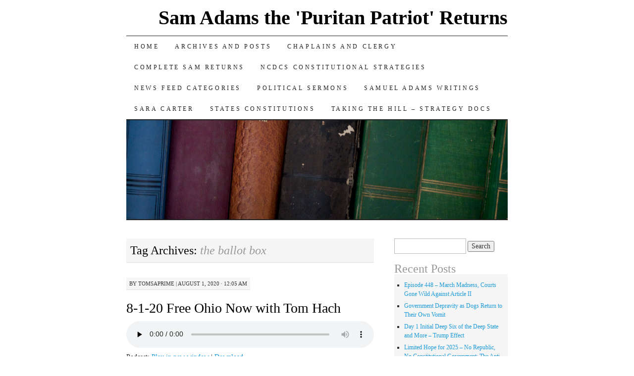

--- FILE ---
content_type: text/html; charset=UTF-8
request_url: https://samueladamsreturns.net/tag/the-ballot-box/
body_size: 16985
content:
<!DOCTYPE html>
<!--[if IE 7]><html id="ie7" lang="en-US">
<![endif]-->
<!--[if (gt IE 7) | (!IE)]><!--><html lang="en-US">
<!--<![endif]--><head><script data-no-optimize="1">var litespeed_docref=sessionStorage.getItem("litespeed_docref");litespeed_docref&&(Object.defineProperty(document,"referrer",{get:function(){return litespeed_docref}}),sessionStorage.removeItem("litespeed_docref"));</script> <meta charset="UTF-8" /><title>the ballot box Archives &#8211; Sam Adams the &#039;Puritan Patriot&#039; Returns</title><link rel="profile" href="http://gmpg.org/xfn/11" /><link rel="pingback" href="https://samueladamsreturns.net/xmlrpc.php" /><meta name='robots' content='index, follow, max-image-preview:large, max-snippet:-1, max-video-preview:-1' /><link rel="canonical" href="https://samueladamsreturns.net/tag/the-ballot-box/" /><meta property="og:locale" content="en_US" /><meta property="og:type" content="article" /><meta property="og:title" content="the ballot box Archives &#8211; Sam Adams the &#039;Puritan Patriot&#039; Returns" /><meta property="og:url" content="https://samueladamsreturns.net/tag/the-ballot-box/" /><meta property="og:site_name" content="Sam Adams the &#039;Puritan Patriot&#039; Returns" /><meta name="twitter:card" content="summary_large_image" /><meta name="twitter:site" content="@TomNiewulis" /> <script type="application/ld+json" class="yoast-schema-graph">{"@context":"https://schema.org","@graph":[{"@type":"CollectionPage","@id":"https://samueladamsreturns.net/tag/the-ballot-box/","url":"https://samueladamsreturns.net/tag/the-ballot-box/","name":"the ballot box Archives &#8211; Sam Adams the &#039;Puritan Patriot&#039; Returns","isPartOf":{"@id":"https://samueladamsreturns.net/#website"},"breadcrumb":{"@id":"https://samueladamsreturns.net/tag/the-ballot-box/#breadcrumb"},"inLanguage":"en-US"},{"@type":"BreadcrumbList","@id":"https://samueladamsreturns.net/tag/the-ballot-box/#breadcrumb","itemListElement":[{"@type":"ListItem","position":1,"name":"Home","item":"https://samueladamsreturns.net/"},{"@type":"ListItem","position":2,"name":"the ballot box"}]},{"@type":"WebSite","@id":"https://samueladamsreturns.net/#website","url":"https://samueladamsreturns.net/","name":"Sam Adams the &#039;Puritan Patriot&#039; Returns","description":"Sam Adams Founding Patiot Lighting Fires of the Mind","potentialAction":[{"@type":"SearchAction","target":{"@type":"EntryPoint","urlTemplate":"https://samueladamsreturns.net/?s={search_term_string}"},"query-input":{"@type":"PropertyValueSpecification","valueRequired":true,"valueName":"search_term_string"}}],"inLanguage":"en-US"}]}</script> <style id='wp-img-auto-sizes-contain-inline-css' type='text/css'>img:is([sizes=auto i],[sizes^="auto," i]){contain-intrinsic-size:3000px 1500px}
/*# sourceURL=wp-img-auto-sizes-contain-inline-css */</style><link data-optimized="2" rel="stylesheet" href="https://samueladamsreturns.net/wp-content/litespeed/css/03829720ffcdd919cdf0c558e55e0bc2.css?ver=184d3" /><style id='classic-theme-styles-inline-css' type='text/css'>/*! This file is auto-generated */
.wp-block-button__link{color:#fff;background-color:#32373c;border-radius:9999px;box-shadow:none;text-decoration:none;padding:calc(.667em + 2px) calc(1.333em + 2px);font-size:1.125em}.wp-block-file__button{background:#32373c;color:#fff;text-decoration:none}
/*# sourceURL=/wp-includes/css/classic-themes.min.css */</style><style id='qsm-quiz-style-inline-css' type='text/css'>/*# sourceURL=https://samueladamsreturns.net/wp-content/plugins/quiz-master-next/blocks/build/style-index.css */</style><style id='powerpress-player-block-style-inline-css' type='text/css'>/*# sourceURL=https://samueladamsreturns.net/wp-content/plugins/powerpress/blocks/player-block/build/style-index.css */</style><style id='global-styles-inline-css' type='text/css'>:root{--wp--preset--aspect-ratio--square: 1;--wp--preset--aspect-ratio--4-3: 4/3;--wp--preset--aspect-ratio--3-4: 3/4;--wp--preset--aspect-ratio--3-2: 3/2;--wp--preset--aspect-ratio--2-3: 2/3;--wp--preset--aspect-ratio--16-9: 16/9;--wp--preset--aspect-ratio--9-16: 9/16;--wp--preset--color--black: #000000;--wp--preset--color--cyan-bluish-gray: #abb8c3;--wp--preset--color--white: #ffffff;--wp--preset--color--pale-pink: #f78da7;--wp--preset--color--vivid-red: #cf2e2e;--wp--preset--color--luminous-vivid-orange: #ff6900;--wp--preset--color--luminous-vivid-amber: #fcb900;--wp--preset--color--light-green-cyan: #7bdcb5;--wp--preset--color--vivid-green-cyan: #00d084;--wp--preset--color--pale-cyan-blue: #8ed1fc;--wp--preset--color--vivid-cyan-blue: #0693e3;--wp--preset--color--vivid-purple: #9b51e0;--wp--preset--gradient--vivid-cyan-blue-to-vivid-purple: linear-gradient(135deg,rgb(6,147,227) 0%,rgb(155,81,224) 100%);--wp--preset--gradient--light-green-cyan-to-vivid-green-cyan: linear-gradient(135deg,rgb(122,220,180) 0%,rgb(0,208,130) 100%);--wp--preset--gradient--luminous-vivid-amber-to-luminous-vivid-orange: linear-gradient(135deg,rgb(252,185,0) 0%,rgb(255,105,0) 100%);--wp--preset--gradient--luminous-vivid-orange-to-vivid-red: linear-gradient(135deg,rgb(255,105,0) 0%,rgb(207,46,46) 100%);--wp--preset--gradient--very-light-gray-to-cyan-bluish-gray: linear-gradient(135deg,rgb(238,238,238) 0%,rgb(169,184,195) 100%);--wp--preset--gradient--cool-to-warm-spectrum: linear-gradient(135deg,rgb(74,234,220) 0%,rgb(151,120,209) 20%,rgb(207,42,186) 40%,rgb(238,44,130) 60%,rgb(251,105,98) 80%,rgb(254,248,76) 100%);--wp--preset--gradient--blush-light-purple: linear-gradient(135deg,rgb(255,206,236) 0%,rgb(152,150,240) 100%);--wp--preset--gradient--blush-bordeaux: linear-gradient(135deg,rgb(254,205,165) 0%,rgb(254,45,45) 50%,rgb(107,0,62) 100%);--wp--preset--gradient--luminous-dusk: linear-gradient(135deg,rgb(255,203,112) 0%,rgb(199,81,192) 50%,rgb(65,88,208) 100%);--wp--preset--gradient--pale-ocean: linear-gradient(135deg,rgb(255,245,203) 0%,rgb(182,227,212) 50%,rgb(51,167,181) 100%);--wp--preset--gradient--electric-grass: linear-gradient(135deg,rgb(202,248,128) 0%,rgb(113,206,126) 100%);--wp--preset--gradient--midnight: linear-gradient(135deg,rgb(2,3,129) 0%,rgb(40,116,252) 100%);--wp--preset--font-size--small: 13px;--wp--preset--font-size--medium: 20px;--wp--preset--font-size--large: 36px;--wp--preset--font-size--x-large: 42px;--wp--preset--spacing--20: 0.44rem;--wp--preset--spacing--30: 0.67rem;--wp--preset--spacing--40: 1rem;--wp--preset--spacing--50: 1.5rem;--wp--preset--spacing--60: 2.25rem;--wp--preset--spacing--70: 3.38rem;--wp--preset--spacing--80: 5.06rem;--wp--preset--shadow--natural: 6px 6px 9px rgba(0, 0, 0, 0.2);--wp--preset--shadow--deep: 12px 12px 50px rgba(0, 0, 0, 0.4);--wp--preset--shadow--sharp: 6px 6px 0px rgba(0, 0, 0, 0.2);--wp--preset--shadow--outlined: 6px 6px 0px -3px rgb(255, 255, 255), 6px 6px rgb(0, 0, 0);--wp--preset--shadow--crisp: 6px 6px 0px rgb(0, 0, 0);}:where(.is-layout-flex){gap: 0.5em;}:where(.is-layout-grid){gap: 0.5em;}body .is-layout-flex{display: flex;}.is-layout-flex{flex-wrap: wrap;align-items: center;}.is-layout-flex > :is(*, div){margin: 0;}body .is-layout-grid{display: grid;}.is-layout-grid > :is(*, div){margin: 0;}:where(.wp-block-columns.is-layout-flex){gap: 2em;}:where(.wp-block-columns.is-layout-grid){gap: 2em;}:where(.wp-block-post-template.is-layout-flex){gap: 1.25em;}:where(.wp-block-post-template.is-layout-grid){gap: 1.25em;}.has-black-color{color: var(--wp--preset--color--black) !important;}.has-cyan-bluish-gray-color{color: var(--wp--preset--color--cyan-bluish-gray) !important;}.has-white-color{color: var(--wp--preset--color--white) !important;}.has-pale-pink-color{color: var(--wp--preset--color--pale-pink) !important;}.has-vivid-red-color{color: var(--wp--preset--color--vivid-red) !important;}.has-luminous-vivid-orange-color{color: var(--wp--preset--color--luminous-vivid-orange) !important;}.has-luminous-vivid-amber-color{color: var(--wp--preset--color--luminous-vivid-amber) !important;}.has-light-green-cyan-color{color: var(--wp--preset--color--light-green-cyan) !important;}.has-vivid-green-cyan-color{color: var(--wp--preset--color--vivid-green-cyan) !important;}.has-pale-cyan-blue-color{color: var(--wp--preset--color--pale-cyan-blue) !important;}.has-vivid-cyan-blue-color{color: var(--wp--preset--color--vivid-cyan-blue) !important;}.has-vivid-purple-color{color: var(--wp--preset--color--vivid-purple) !important;}.has-black-background-color{background-color: var(--wp--preset--color--black) !important;}.has-cyan-bluish-gray-background-color{background-color: var(--wp--preset--color--cyan-bluish-gray) !important;}.has-white-background-color{background-color: var(--wp--preset--color--white) !important;}.has-pale-pink-background-color{background-color: var(--wp--preset--color--pale-pink) !important;}.has-vivid-red-background-color{background-color: var(--wp--preset--color--vivid-red) !important;}.has-luminous-vivid-orange-background-color{background-color: var(--wp--preset--color--luminous-vivid-orange) !important;}.has-luminous-vivid-amber-background-color{background-color: var(--wp--preset--color--luminous-vivid-amber) !important;}.has-light-green-cyan-background-color{background-color: var(--wp--preset--color--light-green-cyan) !important;}.has-vivid-green-cyan-background-color{background-color: var(--wp--preset--color--vivid-green-cyan) !important;}.has-pale-cyan-blue-background-color{background-color: var(--wp--preset--color--pale-cyan-blue) !important;}.has-vivid-cyan-blue-background-color{background-color: var(--wp--preset--color--vivid-cyan-blue) !important;}.has-vivid-purple-background-color{background-color: var(--wp--preset--color--vivid-purple) !important;}.has-black-border-color{border-color: var(--wp--preset--color--black) !important;}.has-cyan-bluish-gray-border-color{border-color: var(--wp--preset--color--cyan-bluish-gray) !important;}.has-white-border-color{border-color: var(--wp--preset--color--white) !important;}.has-pale-pink-border-color{border-color: var(--wp--preset--color--pale-pink) !important;}.has-vivid-red-border-color{border-color: var(--wp--preset--color--vivid-red) !important;}.has-luminous-vivid-orange-border-color{border-color: var(--wp--preset--color--luminous-vivid-orange) !important;}.has-luminous-vivid-amber-border-color{border-color: var(--wp--preset--color--luminous-vivid-amber) !important;}.has-light-green-cyan-border-color{border-color: var(--wp--preset--color--light-green-cyan) !important;}.has-vivid-green-cyan-border-color{border-color: var(--wp--preset--color--vivid-green-cyan) !important;}.has-pale-cyan-blue-border-color{border-color: var(--wp--preset--color--pale-cyan-blue) !important;}.has-vivid-cyan-blue-border-color{border-color: var(--wp--preset--color--vivid-cyan-blue) !important;}.has-vivid-purple-border-color{border-color: var(--wp--preset--color--vivid-purple) !important;}.has-vivid-cyan-blue-to-vivid-purple-gradient-background{background: var(--wp--preset--gradient--vivid-cyan-blue-to-vivid-purple) !important;}.has-light-green-cyan-to-vivid-green-cyan-gradient-background{background: var(--wp--preset--gradient--light-green-cyan-to-vivid-green-cyan) !important;}.has-luminous-vivid-amber-to-luminous-vivid-orange-gradient-background{background: var(--wp--preset--gradient--luminous-vivid-amber-to-luminous-vivid-orange) !important;}.has-luminous-vivid-orange-to-vivid-red-gradient-background{background: var(--wp--preset--gradient--luminous-vivid-orange-to-vivid-red) !important;}.has-very-light-gray-to-cyan-bluish-gray-gradient-background{background: var(--wp--preset--gradient--very-light-gray-to-cyan-bluish-gray) !important;}.has-cool-to-warm-spectrum-gradient-background{background: var(--wp--preset--gradient--cool-to-warm-spectrum) !important;}.has-blush-light-purple-gradient-background{background: var(--wp--preset--gradient--blush-light-purple) !important;}.has-blush-bordeaux-gradient-background{background: var(--wp--preset--gradient--blush-bordeaux) !important;}.has-luminous-dusk-gradient-background{background: var(--wp--preset--gradient--luminous-dusk) !important;}.has-pale-ocean-gradient-background{background: var(--wp--preset--gradient--pale-ocean) !important;}.has-electric-grass-gradient-background{background: var(--wp--preset--gradient--electric-grass) !important;}.has-midnight-gradient-background{background: var(--wp--preset--gradient--midnight) !important;}.has-small-font-size{font-size: var(--wp--preset--font-size--small) !important;}.has-medium-font-size{font-size: var(--wp--preset--font-size--medium) !important;}.has-large-font-size{font-size: var(--wp--preset--font-size--large) !important;}.has-x-large-font-size{font-size: var(--wp--preset--font-size--x-large) !important;}
:where(.wp-block-post-template.is-layout-flex){gap: 1.25em;}:where(.wp-block-post-template.is-layout-grid){gap: 1.25em;}
:where(.wp-block-term-template.is-layout-flex){gap: 1.25em;}:where(.wp-block-term-template.is-layout-grid){gap: 1.25em;}
:where(.wp-block-columns.is-layout-flex){gap: 2em;}:where(.wp-block-columns.is-layout-grid){gap: 2em;}
:root :where(.wp-block-pullquote){font-size: 1.5em;line-height: 1.6;}
/*# sourceURL=global-styles-inline-css */</style><style type="text/css">.scrollup-button {
                    display: none;
                    position: fixed;
                    z-index: 1000;
                    padding: 8px;
                    cursor: pointer;
                    bottom: 20px;
                    right: 20px;
                    background-color: #1e73be;
                    border-radius: 32px;
                    -webkit-animation: display 0.5s;
                    animation: display 0.5s;
                }

                .scrollup-button .scrollup-svg-icon {
                    display: block;
                    overflow: hidden;
                    fill: #ffffff;
                }

                .scrollup-button:hover {
                    background-color: #1a5ba5;
                }

                .scrollup-button:hover .scrollup-svg-icon {
                    fill: #ffffff;
                }</style> <script type="litespeed/javascript" data-src="https://samueladamsreturns.net/wp-includes/js/jquery/jquery.min.js" id="jquery-core-js"></script> <link rel="https://api.w.org/" href="https://samueladamsreturns.net/wp-json/" /><link rel="alternate" title="JSON" type="application/json" href="https://samueladamsreturns.net/wp-json/wp/v2/tags/958" /><meta name="generator" content="WordPress 6.9" /> <script type="litespeed/javascript">var e_mailit_config={display_counter:!1,follow_services:{"Email":"samueladams@samueladamsreturns.com","Telegram":"sam_adams_returns"},thanks_message:'Thanks for sharing!',mobile_bar:!0,after_share_dialog:!0,display_ads:!0,hover_pinit:!1,open_on:'onclick',emailit_branding:!0,notrack:!0,headline:[]};(function(){var b=document.createElement('script');b.type='text/javascript';b.async=!0;b.src='//www.e-mailit.com/widget/menu3x/js/button.js';var c=document.getElementsByTagName('head')[0];c.appendChild(b)})()</script> <script type="text/javascript">function powerpress_pinw(pinw_url){window.open(pinw_url, 'PowerPressPlayer','toolbar=0,status=0,resizable=1,width=460,height=320');	return false;}
                //-->

                // tabnab protection
                window.addEventListener('load', function () {
                    // make all links have rel="noopener noreferrer"
                    document.querySelectorAll('a[target="_blank"]').forEach(link => {
                        link.setAttribute('rel', 'noopener noreferrer');
                    });
                });</script> <meta name="generator" content="Elementor 3.35.0; features: additional_custom_breakpoints; settings: css_print_method-external, google_font-enabled, font_display-auto"><style>.e-con.e-parent:nth-of-type(n+4):not(.e-lazyloaded):not(.e-no-lazyload),
				.e-con.e-parent:nth-of-type(n+4):not(.e-lazyloaded):not(.e-no-lazyload) * {
					background-image: none !important;
				}
				@media screen and (max-height: 1024px) {
					.e-con.e-parent:nth-of-type(n+3):not(.e-lazyloaded):not(.e-no-lazyload),
					.e-con.e-parent:nth-of-type(n+3):not(.e-lazyloaded):not(.e-no-lazyload) * {
						background-image: none !important;
					}
				}
				@media screen and (max-height: 640px) {
					.e-con.e-parent:nth-of-type(n+2):not(.e-lazyloaded):not(.e-no-lazyload),
					.e-con.e-parent:nth-of-type(n+2):not(.e-lazyloaded):not(.e-no-lazyload) * {
						background-image: none !important;
					}
				}</style></head><body class="archive tag tag-the-ballot-box tag-958 wp-theme-pilcrow two-column content-sidebar color-light elementor-default elementor-kit-1882"><div id="container" class="hfeed"><div id="page" class="blog"><div id="header"><div id="site-title">
<span>
<a href="https://samueladamsreturns.net/" title="Sam Adams the &#039;Puritan Patriot&#039; Returns" rel="home">Sam Adams the &#039;Puritan Patriot&#039; Returns</a>
</span></div><div id="nav" role="navigation"><div class="skip-link screen-reader-text"><a href="#content" title="Skip to content">Skip to content</a></div><div class="menu"><ul><li ><a href="https://samueladamsreturns.net/">Home</a></li><li class="page_item page-item-11 current_page_parent"><a href="https://samueladamsreturns.net/posts/">Archives and Posts</a></li><li class="page_item page-item-688"><a href="https://samueladamsreturns.net/chaplains-and-clergy/">Chaplains and Clergy</a></li><li class="page_item page-item-402"><a href="https://samueladamsreturns.net/complete-sam-returns/">Complete Sam Returns</a></li><li class="page_item page-item-1102"><a href="https://samueladamsreturns.net/ncdcs-constitutional-strategies/">NCDCS Constitutional Strategies</a></li><li class="page_item page-item-584 page_item_has_children"><a href="https://samueladamsreturns.net/news-feed-categories/">News Feed Categories</a></li><li class="page_item page-item-2017 page_item_has_children"><a href="https://samueladamsreturns.net/political-sermons/">Political Sermons</a></li><li class="page_item page-item-1650 page_item_has_children"><a href="https://samueladamsreturns.net/samuel-adams-writings/">Samuel Adams Writings</a></li><li class="page_item page-item-2748"><a href="https://samueladamsreturns.net/sara_carter_news_feed/">Sara Carter</a></li><li class="page_item page-item-2372"><a href="https://samueladamsreturns.net/states-constitutions/">States Constitutions</a></li><li class="page_item page-item-16270"><a href="https://samueladamsreturns.net/taking-the-hill-strategy-docs/">Taking The Hill &#8211; Strategy Docs</a></li></ul></div></div><div id="pic">
<a href="https://samueladamsreturns.net/" rel="home">
<img data-lazyloaded="1" src="[data-uri]" fetchpriority="high" data-src="https://samueladamsreturns.net/wp-content/themes/pilcrow/images/headers/books.jpg" width="770" height="200" alt="" />
</a></div></div><div id="content-box"><div id="content-container"><div id="content" role="main"><h1 class="page-title archive-head">
Tag Archives: <span>the ballot box</span></h1><div id="post-1869" class="post-1869 post type-post status-publish format-standard hentry category-radioprogramarchives tag-fon tag-free-elections tag-free-ohio-now tag-freeohionow-com tag-no-mail-in-voting tag-the-ballot-box tag-true-the-vote"><div class="entry-meta"><span class="by-author"><span class="sep">by</span> <span class="author vcard"><a class="url fn n" href="https://samueladamsreturns.net/author/tomsaprime/" title="View all posts by tomsaprime" rel="author">tomsaprime</a></span> | </span>August 1, 2020 &middot; 12:05 am</div><h2 class="entry-title"><a href="https://samueladamsreturns.net/8-1-20-free-ohio-now-with-tom-hach/" rel="bookmark">8-1-20 Free Ohio Now with Tom Hach</a></h2><div class="entry entry-content"><div itemscope itemtype="http://schema.org/AudioObject"><meta itemprop="name" content="8-1-20 Free Ohio Now with Tom Hach" /><meta itemprop="uploadDate" content="2020-08-01T00:05:08-04:00" /><meta itemprop="encodingFormat" content="audio/mpeg" /><meta itemprop="duration" content="PT45M01S" /><meta itemprop="description" content="Free Ohio Now 
Saturday, August 1st - conversation is with Tom Hach of Free Ohio Now (FON). The Chicom Flu (Covid-19) has more than impacted Ohioans as well as other states. The economy is trashed. Health care lost billions of dollars. Families cou..." /><meta itemprop="contentUrl" content="http://media.blubrry.com/samadamsreturns/samueladamsreturns.com/sadotnet/podcast/prgrm263/8_1_20_podcast.mp3" /><meta itemprop="contentSize" content="93.7" /><div class="powerpress_player" id="powerpress_player_6311"><audio class="wp-audio-shortcode" id="audio-1869-1" preload="none" style="width: 100%;" controls="controls"><source type="audio/mpeg" src="http://media.blubrry.com/samadamsreturns/samueladamsreturns.com/sadotnet/podcast/prgrm263/8_1_20_podcast.mp3?_=1" /><a href="http://media.blubrry.com/samadamsreturns/samueladamsreturns.com/sadotnet/podcast/prgrm263/8_1_20_podcast.mp3">http://media.blubrry.com/samadamsreturns/samueladamsreturns.com/sadotnet/podcast/prgrm263/8_1_20_podcast.mp3</a></audio></div></div><p class="powerpress_links powerpress_links_mp3" style="margin-bottom: 1px !important;">Podcast: <a href="http://media.blubrry.com/samadamsreturns/samueladamsreturns.com/sadotnet/podcast/prgrm263/8_1_20_podcast.mp3" class="powerpress_link_pinw" target="_blank" title="Play in new window" onclick="return powerpress_pinw('https://samueladamsreturns.net/?powerpress_pinw=1869-podcast');" rel="nofollow">Play in new window</a> | <a href="http://media.blubrry.com/samadamsreturns/samueladamsreturns.com/sadotnet/podcast/prgrm263/8_1_20_podcast.mp3" class="powerpress_link_d" title="Download" rel="nofollow" download="8_1_20_podcast.mp3">Download</a></p><p class="powerpress_links powerpress_subscribe_links">Subscribe: <a href="https://www.iheart.com/podcast/269-samuel-adams-the-anti-fede-57988002/" class="powerpress_link_subscribe powerpress_link_subscribe_iheart" target="_blank" title="Subscribe on iHeartRadio" rel="nofollow">iHeartRadio</a> | <a href="https://samueladamsreturns.net/feed/podcast/" class="powerpress_link_subscribe powerpress_link_subscribe_rss" target="_blank" title="Subscribe via RSS" rel="nofollow">RSS</a> | <a href="https://samueladamsreturns.net/posts/" class="powerpress_link_subscribe powerpress_link_subscribe_more" target="_blank" title="More" rel="nofollow">More</a></p><h2 class="western"><span style="color: #000000;"><span style="font-family: Book Antiqua, serif;"><span style="font-size: large;"><b>Free Ohio Now  <a href="https://samueladamsreturns.net/wp-content/uploads/2020/08/FON.png"><img data-lazyloaded="1" src="[data-uri]" decoding="async" class="alignright size-medium wp-image-1873" data-src="https://samueladamsreturns.net/wp-content/uploads/2020/08/FON-300x213.png" alt="Free Ohio Now" width="300" height="213" data-srcset="https://samueladamsreturns.net/wp-content/uploads/2020/08/FON-300x213.png 300w, https://samueladamsreturns.net/wp-content/uploads/2020/08/FON-768x546.png 768w, https://samueladamsreturns.net/wp-content/uploads/2020/08/FON.png 981w" data-sizes="(max-width: 300px) 100vw, 300px" /></a></b></span></span></span></h2><p class="western"><span style="color: #000000;"><span style="font-family: Book Antiqua, serif;"><span style="font-size: medium;"><span lang="en-US">S</span></span></span></span><span style="color: #000000;"><span style="font-family: Book Antiqua, serif;"><span style="font-size: medium;"><span lang="en-US">aturday, August 1</span></span></span></span><span style="color: #000000;"><sup><span style="font-family: Book Antiqua, serif;"><span style="font-size: medium;"><span lang="en-US">st</span></span></span></sup></span><span style="color: #000000;"><span style="font-family: Book Antiqua, serif;"><span style="font-size: medium;"><span lang="en-US"> &#8211;</span></span></span></span><span style="color: #000000;"><span style="font-family: Book Antiqua, serif;"><span style="font-size: medium;"><span lang="en-US"> conversation is with Tom Hach of <a href="https://www.freeohionow.com/">Free Ohio Now</a> (FON). The Chicom Flu (Covid-19) has more than impacted Ohioans as well as other states. The economy is trashed. Health care lost billions of dollars. Famil</span></span></span></span><span style="color: #000000;"><span style="font-family: Book Antiqua, serif;"><span style="font-size: medium;"><span lang="en-US">ies</span></span></span></span><span style="color: #000000;"><span style="font-family: Book Antiqua, serif;"><span style="font-size: medium;"><span lang="en-US"> could not be at the side of their dying loved ones. The general population imprisoned with stay at home orders. Worse, people are muzzled to develop a ‘New Normal.’</span></span></span></span></p><p class="western"><span style="color: #000000;"><span style="font-family: Book Antiqua, serif;"><span style="font-size: medium;"><span lang="en-US">What can Ohioans do? For that matter, What is it that Free Ohio Now is doing that every other County can do in all Fifty States? Tom Hach lays out those methods that have been effective in getting the Citizenry engaged. As well as he details opportunities that can be accomplished in every State in the Republic.</span></span></span></span> <a href="https://samueladamsreturns.net/8-1-20-free-ohio-now-with-tom-hach/#more-1869" class="more-link">Continue reading <span class="meta-nav">&rarr;</span></a></p></div><div class="entry-links"><p class="comment-number"><span>Comments Off<span class="screen-reader-text"> on 8-1-20 Free Ohio Now with Tom Hach</span></span></p><p class="entry-categories tagged">Filed under <a href="https://samueladamsreturns.net/category/radioprogramarchives/" rel="category tag">Radio Program Archives</a></p><p class="entry-tags tagged">Tagged as <a href="https://samueladamsreturns.net/tag/fon/" rel="tag">FON</a>, <a href="https://samueladamsreturns.net/tag/free-elections/" rel="tag">Free elections</a>, <a href="https://samueladamsreturns.net/tag/free-ohio-now/" rel="tag">Free Ohio Now</a>, <a href="https://samueladamsreturns.net/tag/freeohionow-com/" rel="tag">Freeohionow.com</a>, <a href="https://samueladamsreturns.net/tag/no-mail-in-voting/" rel="tag">No mail in voting</a>, <a href="https://samueladamsreturns.net/tag/the-ballot-box/" rel="tag">the ballot box</a>, <a href="https://samueladamsreturns.net/tag/true-the-vote/" rel="tag">True the vote</a><br /></p></div></div></div></div><div id="sidebar" class="widget-area" role="complementary"><ul class="xoxo sidebar-list"><li id="search-2" class="widget widget_search"><form role="search" method="get" id="searchform" class="searchform" action="https://samueladamsreturns.net/"><div>
<label class="screen-reader-text" for="s">Search for:</label>
<input type="text" value="" name="s" id="s" />
<input type="submit" id="searchsubmit" value="Search" /></div></form></li><li id="recent-posts-2" class="widget widget_recent_entries"><h3 class="widget-title">Recent Posts</h3><ul><li>
<a href="https://samueladamsreturns.net/episode-448-march-madness-courts-gone-wild-against-article-ii/">Episode 448 &#8211; March Madness, Courts Gone Wild Against Article II</a></li><li>
<a href="https://samueladamsreturns.net/government-depravity-as-dogs-return-to-their-own-vomit/">Government Depravity as Dogs Return to Their Own Vomit</a></li><li>
<a href="https://samueladamsreturns.net/day-1-initial-deep-six-of-the-deep-state/">Day 1 Initial Deep Six of the Deep State and More – Trump Effect</a></li><li>
<a href="https://samueladamsreturns.net/limited-hope-for-2025-no-republic/">Limited Hope for 2025 &#8211; No Republic, No Constitutional Government: The Anti-Federalist Are Correct</a></li><li>
<a href="https://samueladamsreturns.net/sam-adams-interviewed-on-calling-history-podcast/">Sam Adams Interviewed on Calling History Podcast</a></li></ul></li><li id="archives-2" class="widget widget_archive"><h3 class="widget-title">Archives</h3>		<label class="screen-reader-text" for="archives-dropdown-2">Archives</label>
<select id="archives-dropdown-2" name="archive-dropdown"><option value="">Select Month</option><option value='https://samueladamsreturns.net/2025/03/'> March 2025 &nbsp;(1)</option><option value='https://samueladamsreturns.net/2025/02/'> February 2025 &nbsp;(1)</option><option value='https://samueladamsreturns.net/2025/01/'> January 2025 &nbsp;(3)</option><option value='https://samueladamsreturns.net/2024/12/'> December 2024 &nbsp;(1)</option><option value='https://samueladamsreturns.net/2024/11/'> November 2024 &nbsp;(1)</option><option value='https://samueladamsreturns.net/2024/09/'> September 2024 &nbsp;(1)</option><option value='https://samueladamsreturns.net/2024/08/'> August 2024 &nbsp;(1)</option><option value='https://samueladamsreturns.net/2024/07/'> July 2024 &nbsp;(2)</option><option value='https://samueladamsreturns.net/2024/06/'> June 2024 &nbsp;(1)</option><option value='https://samueladamsreturns.net/2024/05/'> May 2024 &nbsp;(4)</option><option value='https://samueladamsreturns.net/2024/04/'> April 2024 &nbsp;(3)</option><option value='https://samueladamsreturns.net/2024/03/'> March 2024 &nbsp;(2)</option><option value='https://samueladamsreturns.net/2024/02/'> February 2024 &nbsp;(4)</option><option value='https://samueladamsreturns.net/2024/01/'> January 2024 &nbsp;(3)</option><option value='https://samueladamsreturns.net/2023/12/'> December 2023 &nbsp;(5)</option><option value='https://samueladamsreturns.net/2023/11/'> November 2023 &nbsp;(4)</option><option value='https://samueladamsreturns.net/2023/10/'> October 2023 &nbsp;(4)</option><option value='https://samueladamsreturns.net/2023/09/'> September 2023 &nbsp;(4)</option><option value='https://samueladamsreturns.net/2023/08/'> August 2023 &nbsp;(3)</option><option value='https://samueladamsreturns.net/2023/07/'> July 2023 &nbsp;(3)</option><option value='https://samueladamsreturns.net/2023/06/'> June 2023 &nbsp;(5)</option><option value='https://samueladamsreturns.net/2023/05/'> May 2023 &nbsp;(3)</option><option value='https://samueladamsreturns.net/2023/04/'> April 2023 &nbsp;(4)</option><option value='https://samueladamsreturns.net/2023/03/'> March 2023 &nbsp;(5)</option><option value='https://samueladamsreturns.net/2023/02/'> February 2023 &nbsp;(4)</option><option value='https://samueladamsreturns.net/2023/01/'> January 2023 &nbsp;(4)</option><option value='https://samueladamsreturns.net/2022/12/'> December 2022 &nbsp;(6)</option><option value='https://samueladamsreturns.net/2022/11/'> November 2022 &nbsp;(4)</option><option value='https://samueladamsreturns.net/2022/10/'> October 2022 &nbsp;(4)</option><option value='https://samueladamsreturns.net/2022/09/'> September 2022 &nbsp;(5)</option><option value='https://samueladamsreturns.net/2022/08/'> August 2022 &nbsp;(4)</option><option value='https://samueladamsreturns.net/2022/07/'> July 2022 &nbsp;(5)</option><option value='https://samueladamsreturns.net/2022/06/'> June 2022 &nbsp;(6)</option><option value='https://samueladamsreturns.net/2022/05/'> May 2022 &nbsp;(4)</option><option value='https://samueladamsreturns.net/2022/04/'> April 2022 &nbsp;(8)</option><option value='https://samueladamsreturns.net/2022/03/'> March 2022 &nbsp;(5)</option><option value='https://samueladamsreturns.net/2022/02/'> February 2022 &nbsp;(4)</option><option value='https://samueladamsreturns.net/2022/01/'> January 2022 &nbsp;(4)</option><option value='https://samueladamsreturns.net/2021/12/'> December 2021 &nbsp;(6)</option><option value='https://samueladamsreturns.net/2021/11/'> November 2021 &nbsp;(5)</option><option value='https://samueladamsreturns.net/2021/10/'> October 2021 &nbsp;(5)</option><option value='https://samueladamsreturns.net/2021/09/'> September 2021 &nbsp;(4)</option><option value='https://samueladamsreturns.net/2021/08/'> August 2021 &nbsp;(4)</option><option value='https://samueladamsreturns.net/2021/07/'> July 2021 &nbsp;(4)</option><option value='https://samueladamsreturns.net/2021/06/'> June 2021 &nbsp;(4)</option><option value='https://samueladamsreturns.net/2021/05/'> May 2021 &nbsp;(4)</option><option value='https://samueladamsreturns.net/2021/04/'> April 2021 &nbsp;(5)</option><option value='https://samueladamsreturns.net/2021/03/'> March 2021 &nbsp;(4)</option><option value='https://samueladamsreturns.net/2021/02/'> February 2021 &nbsp;(6)</option><option value='https://samueladamsreturns.net/2021/01/'> January 2021 &nbsp;(8)</option><option value='https://samueladamsreturns.net/2020/12/'> December 2020 &nbsp;(5)</option><option value='https://samueladamsreturns.net/2020/11/'> November 2020 &nbsp;(4)</option><option value='https://samueladamsreturns.net/2020/10/'> October 2020 &nbsp;(5)</option><option value='https://samueladamsreturns.net/2020/09/'> September 2020 &nbsp;(4)</option><option value='https://samueladamsreturns.net/2020/08/'> August 2020 &nbsp;(4)</option><option value='https://samueladamsreturns.net/2020/07/'> July 2020 &nbsp;(4)</option><option value='https://samueladamsreturns.net/2020/06/'> June 2020 &nbsp;(5)</option><option value='https://samueladamsreturns.net/2020/05/'> May 2020 &nbsp;(7)</option><option value='https://samueladamsreturns.net/2020/04/'> April 2020 &nbsp;(8)</option><option value='https://samueladamsreturns.net/2020/03/'> March 2020 &nbsp;(4)</option><option value='https://samueladamsreturns.net/2020/02/'> February 2020 &nbsp;(5)</option><option value='https://samueladamsreturns.net/2020/01/'> January 2020 &nbsp;(4)</option><option value='https://samueladamsreturns.net/2019/12/'> December 2019 &nbsp;(2)</option><option value='https://samueladamsreturns.net/2019/11/'> November 2019 &nbsp;(4)</option><option value='https://samueladamsreturns.net/2019/10/'> October 2019 &nbsp;(4)</option><option value='https://samueladamsreturns.net/2019/09/'> September 2019 &nbsp;(5)</option><option value='https://samueladamsreturns.net/2019/08/'> August 2019 &nbsp;(4)</option><option value='https://samueladamsreturns.net/2019/07/'> July 2019 &nbsp;(5)</option><option value='https://samueladamsreturns.net/2019/06/'> June 2019 &nbsp;(5)</option><option value='https://samueladamsreturns.net/2019/05/'> May 2019 &nbsp;(4)</option><option value='https://samueladamsreturns.net/2019/04/'> April 2019 &nbsp;(4)</option><option value='https://samueladamsreturns.net/2019/03/'> March 2019 &nbsp;(6)</option><option value='https://samueladamsreturns.net/2019/02/'> February 2019 &nbsp;(8)</option><option value='https://samueladamsreturns.net/2019/01/'> January 2019 &nbsp;(14)</option><option value='https://samueladamsreturns.net/2018/12/'> December 2018 &nbsp;(12)</option><option value='https://samueladamsreturns.net/2018/11/'> November 2018 &nbsp;(11)</option><option value='https://samueladamsreturns.net/2018/10/'> October 2018 &nbsp;(5)</option><option value='https://samueladamsreturns.net/2018/09/'> September 2018 &nbsp;(7)</option><option value='https://samueladamsreturns.net/2018/08/'> August 2018 &nbsp;(7)</option><option value='https://samueladamsreturns.net/2018/07/'> July 2018 &nbsp;(3)</option><option value='https://samueladamsreturns.net/2018/06/'> June 2018 &nbsp;(3)</option><option value='https://samueladamsreturns.net/2018/05/'> May 2018 &nbsp;(5)</option><option value='https://samueladamsreturns.net/2018/04/'> April 2018 &nbsp;(5)</option><option value='https://samueladamsreturns.net/2018/03/'> March 2018 &nbsp;(4)</option><option value='https://samueladamsreturns.net/2018/02/'> February 2018 &nbsp;(5)</option><option value='https://samueladamsreturns.net/2018/01/'> January 2018 &nbsp;(4)</option><option value='https://samueladamsreturns.net/2017/12/'> December 2017 &nbsp;(4)</option><option value='https://samueladamsreturns.net/2017/11/'> November 2017 &nbsp;(2)</option><option value='https://samueladamsreturns.net/2017/10/'> October 2017 &nbsp;(3)</option><option value='https://samueladamsreturns.net/2017/09/'> September 2017 &nbsp;(5)</option><option value='https://samueladamsreturns.net/2017/08/'> August 2017 &nbsp;(3)</option><option value='https://samueladamsreturns.net/2017/07/'> July 2017 &nbsp;(3)</option><option value='https://samueladamsreturns.net/2017/06/'> June 2017 &nbsp;(4)</option><option value='https://samueladamsreturns.net/2017/05/'> May 2017 &nbsp;(4)</option><option value='https://samueladamsreturns.net/2017/04/'> April 2017 &nbsp;(3)</option><option value='https://samueladamsreturns.net/2017/03/'> March 2017 &nbsp;(4)</option><option value='https://samueladamsreturns.net/2017/02/'> February 2017 &nbsp;(3)</option><option value='https://samueladamsreturns.net/2017/01/'> January 2017 &nbsp;(5)</option><option value='https://samueladamsreturns.net/2016/12/'> December 2016 &nbsp;(2)</option><option value='https://samueladamsreturns.net/2016/11/'> November 2016 &nbsp;(3)</option><option value='https://samueladamsreturns.net/2016/10/'> October 2016 &nbsp;(3)</option><option value='https://samueladamsreturns.net/2016/09/'> September 2016 &nbsp;(1)</option><option value='https://samueladamsreturns.net/2015/08/'> August 2015 &nbsp;(1)</option><option value='https://samueladamsreturns.net/2015/07/'> July 2015 &nbsp;(4)</option><option value='https://samueladamsreturns.net/2015/06/'> June 2015 &nbsp;(3)</option><option value='https://samueladamsreturns.net/2015/05/'> May 2015 &nbsp;(3)</option><option value='https://samueladamsreturns.net/2015/04/'> April 2015 &nbsp;(3)</option><option value='https://samueladamsreturns.net/2015/03/'> March 2015 &nbsp;(2)</option><option value='https://samueladamsreturns.net/2015/02/'> February 2015 &nbsp;(3)</option><option value='https://samueladamsreturns.net/2015/01/'> January 2015 &nbsp;(7)</option><option value='https://samueladamsreturns.net/2014/11/'> November 2014 &nbsp;(4)</option><option value='https://samueladamsreturns.net/2014/10/'> October 2014 &nbsp;(7)</option></select> <script type="litespeed/javascript">((dropdownId)=>{const dropdown=document.getElementById(dropdownId);function onSelectChange(){setTimeout(()=>{if('escape'===dropdown.dataset.lastkey){return}
if(dropdown.value){document.location.href=dropdown.value}},250)}
function onKeyUp(event){if('Escape'===event.key){dropdown.dataset.lastkey='escape'}else{delete dropdown.dataset.lastkey}}
function onClick(){delete dropdown.dataset.lastkey}
dropdown.addEventListener('keyup',onKeyUp);dropdown.addEventListener('click',onClick);dropdown.addEventListener('change',onSelectChange)})("archives-dropdown-2")</script> </li><li id="categories-2" class="widget widget_categories"><h3 class="widget-title">Categories</h3><ul><li class="cat-item cat-item-531"><a href="https://samueladamsreturns.net/category/chaplains-and-clergy-of-the-revolution/">Chaplains and Clergy of the Revolution</a> (40)</li><li class="cat-item cat-item-342"><a href="https://samueladamsreturns.net/category/politics/">General Politics</a> (22)</li><li class="cat-item cat-item-470"><a href="https://samueladamsreturns.net/category/interviews/">Interviews</a> (3)</li><li class="cat-item cat-item-797"><a href="https://samueladamsreturns.net/category/podcast/">podcast</a> (24)</li><li class="cat-item cat-item-1041"><a href="https://samueladamsreturns.net/category/political-theology/">Political Theology</a> (18)</li><li class="cat-item cat-item-577"><a href="https://samueladamsreturns.net/category/politics/property-taxes/">Property Taxes</a> (5)</li><li class="cat-item cat-item-3"><a href="https://samueladamsreturns.net/category/radioprogramarchives/">Radio Program Archives</a> (399)</li><li class="cat-item cat-item-1081"><a href="https://samueladamsreturns.net/category/sermons-of-the-founding-era/">Sermons of the Founding Era</a> (7)</li><li class="cat-item cat-item-1"><a href="https://samueladamsreturns.net/category/uncategorized/">Uncategorized</a> (2)</li></ul></li><li id="mailpoet_form-3" class="widget widget_mailpoet_form"><h3 class="widget-title">Subscribe to Our Newsletter</h3><div class="
mailpoet_form_popup_overlay
"></div><div
id="mailpoet_form_1"
class="
mailpoet_form
mailpoet_form_widget
mailpoet_form_position_
mailpoet_form_animation_
"
><style type="text/css">#mailpoet_form_1 .mailpoet_form {  }
#mailpoet_form_1 form { margin-bottom: 0; }
#mailpoet_form_1 p.mailpoet_form_paragraph { margin-bottom: 10px; }
#mailpoet_form_1 .mailpoet_column_with_background { padding: 10px; }
#mailpoet_form_1 .mailpoet_form_column:not(:first-child) { margin-left: 20px; }
#mailpoet_form_1 .mailpoet_paragraph { line-height: 20px; margin-bottom: 20px; }
#mailpoet_form_1 .mailpoet_segment_label, #mailpoet_form_1 .mailpoet_text_label, #mailpoet_form_1 .mailpoet_textarea_label, #mailpoet_form_1 .mailpoet_select_label, #mailpoet_form_1 .mailpoet_radio_label, #mailpoet_form_1 .mailpoet_checkbox_label, #mailpoet_form_1 .mailpoet_list_label, #mailpoet_form_1 .mailpoet_date_label { display: block; font-weight: normal; }
#mailpoet_form_1 .mailpoet_text, #mailpoet_form_1 .mailpoet_textarea, #mailpoet_form_1 .mailpoet_select, #mailpoet_form_1 .mailpoet_date_month, #mailpoet_form_1 .mailpoet_date_day, #mailpoet_form_1 .mailpoet_date_year, #mailpoet_form_1 .mailpoet_date { display: block; }
#mailpoet_form_1 .mailpoet_text, #mailpoet_form_1 .mailpoet_textarea { width: 200px; }
#mailpoet_form_1 .mailpoet_checkbox {  }
#mailpoet_form_1 .mailpoet_submit {  }
#mailpoet_form_1 .mailpoet_divider {  }
#mailpoet_form_1 .mailpoet_message {  }
#mailpoet_form_1 .mailpoet_form_loading { width: 30px; text-align: center; line-height: normal; }
#mailpoet_form_1 .mailpoet_form_loading > span { width: 5px; height: 5px; background-color: #5b5b5b; }
#mailpoet_form_1 h2.mailpoet-heading { margin: 0 0 20px 0; }
#mailpoet_form_1 h1.mailpoet-heading { margin: 0 0 10px; }#mailpoet_form_1{border-radius: 25px;text-align: center;}#mailpoet_form_1 form.mailpoet_form {padding: 30px;}#mailpoet_form_1{width: 100%;}#mailpoet_form_1 .mailpoet_message {margin: 0; padding: 0 20px;}
        #mailpoet_form_1 .mailpoet_validate_success {color: #00d084}
        #mailpoet_form_1 input.parsley-success {color: #00d084}
        #mailpoet_form_1 select.parsley-success {color: #00d084}
        #mailpoet_form_1 textarea.parsley-success {color: #00d084}
      
        #mailpoet_form_1 .mailpoet_validate_error {color: #cf2e2e}
        #mailpoet_form_1 input.parsley-error {color: #cf2e2e}
        #mailpoet_form_1 select.parsley-error {color: #cf2e2e}
        #mailpoet_form_1 textarea.textarea.parsley-error {color: #cf2e2e}
        #mailpoet_form_1 .parsley-errors-list {color: #cf2e2e}
        #mailpoet_form_1 .parsley-required {color: #cf2e2e}
        #mailpoet_form_1 .parsley-custom-error-message {color: #cf2e2e}
      #mailpoet_form_1 .mailpoet_paragraph.last {margin-bottom: 0} @media (max-width: 500px) {#mailpoet_form_1 {background-image: none;}} @media (min-width: 500px) {#mailpoet_form_1 .last .mailpoet_paragraph:last-child {margin-bottom: 0}}  @media (max-width: 500px) {#mailpoet_form_1 .mailpoet_form_column:last-child .mailpoet_paragraph:last-child {margin-bottom: 0}}</style><form
target="_self"
method="post"
action="https://samueladamsreturns.net/wp-admin/admin-post.php?action=mailpoet_subscription_form"
class="mailpoet_form mailpoet_form_form mailpoet_form_widget"
novalidate
data-delay=""
data-exit-intent-enabled=""
data-font-family=""
data-cookie-expiration-time=""
>
<input type="hidden" name="data[form_id]" value="1" />
<input type="hidden" name="token" value="590731c066" />
<input type="hidden" name="api_version" value="v1" />
<input type="hidden" name="endpoint" value="subscribers" />
<input type="hidden" name="mailpoet_method" value="subscribe" /><label class="mailpoet_hp_email_label" style="display: none !important;">Please leave this field empty<input type="email" name="data[email]"/></label><div class="mailpoet_form_image"><figure class="size-large aligncenter"><img data-lazyloaded="1" src="[data-uri]" width="378" height="360" data-src="https://ps.w.org/mailpoet/assets/form-templates/template-4/mailbox@3x.png" alt width=84 height=80 style="width: 84px;height: 80px"></figure></div><div class='mailpoet_spacer' style='height: 1px;'></div><h2 class="mailpoet-heading  mailpoet-has-font-size" style="text-align: center; color: #0081ff; font-size: 20px; line-height: 1.5"><strong>Interested in</strong> Historical Truth?</h2><h2 class="mailpoet-heading  mailpoet-has-font-size" style="text-align: center; font-size: 18px; line-height: 1.5"><strong>Sign up to receive awesome content, every week.</strong></h2><div class='mailpoet_spacer' style='height: 1px;'></div><div class="mailpoet_paragraph "><input type="email" autocomplete="email" class="mailpoet_text" id="form_email_1" name="data[form_field_MTRjMTEwNzY3YzdiX2VtYWls]" title="Email Address" value="" style="width:100%;box-sizing:border-box;background-color:#f1f1f1;border-style:solid;border-radius:40px !important;border-width:0px;border-color:#313131;padding:15px;margin: 0 auto;font-family:&#039;Montserrat&#039;;font-size:16px;line-height:1.5;height:auto;" data-automation-id="form_email"  placeholder="Email Address *" aria-label="Email Address *" data-parsley-errors-container=".mailpoet_error_1rmsl" data-parsley-required="true" required aria-required="true" data-parsley-minlength="6" data-parsley-maxlength="150" data-parsley-type-message="This value should be a valid email." data-parsley-required-message="This field is required."/><span class="mailpoet_error_1rmsl"></span></div><div class="mailpoet_paragraph "><input type="submit" class="mailpoet_submit" value="Let’s keep in touch" data-automation-id="subscribe-submit-button" data-font-family='Montserrat' style="width:100%;box-sizing:border-box;background-color:#0081ff;border-style:solid;border-radius:40px !important;border-width:0px;border-color:#313131;padding:15px;margin: 0 auto;font-family:&#039;Montserrat&#039;;font-size:20px;line-height:1.5;height:auto;color:#ffffff;font-weight:bold;" /><span class="mailpoet_form_loading"><span class="mailpoet_bounce1"></span><span class="mailpoet_bounce2"></span><span class="mailpoet_bounce3"></span></span></div><div class="mailpoet_message"><p class="mailpoet_validate_success"
style="display:none;"
>Check your inbox or spam folder to confirm your subscription.</p><p class="mailpoet_validate_error"
style="display:none;"
></p></div></form></div></li></ul></div></div><div id="footer" role="contentinfo"><div id="colophon"><div id="footer-widget-area" role="complementary"><div id="first" class="widget-area"><ul class="xoxo sidebar-list">
E-MAILiT<div class="e-mailit_toolbox circular size32 "  ><div class="e-mailit_btn_Follow"></div><div class="e-mailit_btn_Email"></div><div class="e-mailit_btn_Telegram"></div><div class="e-mailit_btn_EMAILiT"></div></div><li id="sfm-widget-2" class="widget sfm"><div class="sfm_widget_sec" style="background-color:  ;  border:1px solid #ededed;;">
<span class='sfmTitle' style='margin-bottom:19px;font-family:Georgia;font-size: 11px;color:  ;'>samueladams@samueladamsreturns.com</span><div class="sfmNewsLetter"  ><form action="https://api.follow.it/subscription-form//8" method="post" target="popupwindow" id="news-sfm-widget-2" accept-charset="utf-8" onsubmit="return processfurther(this);">
<span class="sfrd_inputHolder">
<input type="email" class="feedemail" name="email" id="widgetemail" required value=""  />
</span>
<span class="sfrd_buttonHolder">
<input type="submit" name="commit"  value="Subscribe"  />
</span>
<input type="hidden" class="feedid" value="" name="feed_id" id="sffeed_id"/>
<input id="sffeedtype" type="hidden" class="feedtype" value="8" name="feedtype"> <script type="litespeed/javascript">function processfurther(){var feed_id=document.getElementById("sffeed_id").value;var feedtype=document.getElementById("sffeedtype").value;var email=document.getElementById('widgetemail').value;var filter=/^([a-zA-Z0-9_\.\-])+\@(([a-zA-Z0-9\-])+\.)+([a-zA-Z0-9]{2,4})+$/;if((email!="Enter your email")&&(filter.test(email))){if(feedtype=='1'){var url="https://api.follow.it/widgets/nextstep";window.open(url,"popupwindow","scrollbars=yes,width=350,height=150")}
if(feedtype=='8'){var url="https://api.follow.it/widgets/setfilter/"+feed_id;window.open(url,"popupwindow","scrollbars=yes,width=760,height=460")}
return!0}else{alert('Please enter email address');document.getElementById('widgetemail').focus();return!1}}</script> </form></div></div></li></ul></div></div><div id="site-info">
<a href="https://samueladamsreturns.net/" title="Sam Adams the &#039;Puritan Patriot&#039; Returns" rel="home">Sam Adams the &#039;Puritan Patriot&#039; Returns</a> &middot; Sam Adams Founding Patiot Lighting Fires of the Mind</div><div id="site-generator">
<a href="http://wordpress.org/" title="A Semantic Personal Publishing Platform" rel="generator">Proudly powered by WordPress</a>
&middot;
Theme: Pilcrow by <a href="http://automattic.com/" rel="designer">Automattic</a>.</div></div></div></div></div><span id="scrollup-master" class="scrollup-button" title="Scroll Back to Top"
data-distance="300"
>
<svg xmlns="http://www.w3.org/2000/svg" class="scrollup-svg-icon" width="32" height="32"
viewBox="0 0 18 28"><path
d="M16.8 20.5c0 0.1-0.1 0.3-0.2 0.4l-0.8 0.8c-0.1 0.1-0.2 0.2-0.4 0.2-0.1 0-0.3-0.1-0.4-0.2l-6.1-6.1-6.1 6.1c-0.1 0.1-0.2 0.2-0.4 0.2s-0.3-0.1-0.4-0.2l-0.8-0.8c-0.1-0.1-0.2-0.2-0.2-0.4s0.1-0.3 0.2-0.4l7.3-7.3c0.1-0.1 0.2-0.2 0.4-0.2s0.3 0.1 0.4 0.2l7.3 7.3c0.1 0.1 0.2 0.2 0.2 0.4zM16.8 14.5c0 0.1-0.1 0.3-0.2 0.4l-0.8 0.8c-0.1 0.1-0.2 0.2-0.4 0.2-0.1 0-0.3-0.1-0.4-0.2l-6.1-6.1-6.1 6.1c-0.1 0.1-0.2 0.2-0.4 0.2s-0.3-0.1-0.4-0.2l-0.8-0.8c-0.1-0.1-0.2-0.2-0.2-0.4s0.1-0.3 0.2-0.4l7.3-7.3c0.1-0.1 0.2-0.2 0.4-0.2s0.3 0.1 0.4 0.2l7.3 7.3c0.1 0.1 0.2 0.2 0.2 0.4z"></path></svg>
</span> <script type="speculationrules">{"prefetch":[{"source":"document","where":{"and":[{"href_matches":"/*"},{"not":{"href_matches":["/wp-*.php","/wp-admin/*","/wp-content/uploads/*","/wp-content/*","/wp-content/plugins/*","/wp-content/themes/pilcrow/*","/*\\?(.+)"]}},{"not":{"selector_matches":"a[rel~=\"nofollow\"]"}},{"not":{"selector_matches":".no-prefetch, .no-prefetch a"}}]},"eagerness":"conservative"}]}</script>  <script id="tawk-script" type="litespeed/javascript">var Tawk_API=Tawk_API||{};var Tawk_LoadStart=new Date();(function(){var s1=document.createElement('script'),s0=document.getElementsByTagName('script')[0];s1.async=!0;s1.src='https://embed.tawk.to/60593308f7ce18270932d17c/1f1e6umts';s1.charset='UTF-8';s1.setAttribute('crossorigin','*');s0.parentNode.insertBefore(s1,s0)})()</script>  <script type="litespeed/javascript">const lazyloadRunObserver=()=>{const lazyloadBackgrounds=document.querySelectorAll(`.e-con.e-parent:not(.e-lazyloaded)`);const lazyloadBackgroundObserver=new IntersectionObserver((entries)=>{entries.forEach((entry)=>{if(entry.isIntersecting){let lazyloadBackground=entry.target;if(lazyloadBackground){lazyloadBackground.classList.add('e-lazyloaded')}
lazyloadBackgroundObserver.unobserve(entry.target)}})},{rootMargin:'200px 0px 200px 0px'});lazyloadBackgrounds.forEach((lazyloadBackground)=>{lazyloadBackgroundObserver.observe(lazyloadBackground)})};const events=['DOMContentLiteSpeedLoaded','elementor/lazyload/observe',];events.forEach((event)=>{document.addEventListener(event,lazyloadRunObserver)})</script> <script id="eael-general-js-extra" type="litespeed/javascript">var localize={"ajaxurl":"https://samueladamsreturns.net/wp-admin/admin-ajax.php","nonce":"b3d9b27675","i18n":{"added":"Added ","compare":"Compare","loading":"Loading..."},"eael_translate_text":{"required_text":"is a required field","invalid_text":"Invalid","billing_text":"Billing","shipping_text":"Shipping","fg_mfp_counter_text":"of"},"page_permalink":"https://samueladamsreturns.net/8-1-20-free-ohio-now-with-tom-hach/","cart_redirectition":"","cart_page_url":"","el_breakpoints":{"mobile":{"label":"Mobile Portrait","value":767,"default_value":767,"direction":"max","is_enabled":!0},"mobile_extra":{"label":"Mobile Landscape","value":880,"default_value":880,"direction":"max","is_enabled":!1},"tablet":{"label":"Tablet Portrait","value":1024,"default_value":1024,"direction":"max","is_enabled":!0},"tablet_extra":{"label":"Tablet Landscape","value":1200,"default_value":1200,"direction":"max","is_enabled":!1},"laptop":{"label":"Laptop","value":1366,"default_value":1366,"direction":"max","is_enabled":!1},"widescreen":{"label":"Widescreen","value":2400,"default_value":2400,"direction":"min","is_enabled":!1}}}</script> <script id="mediaelement-core-js-before" type="litespeed/javascript">var mejsL10n={"language":"en","strings":{"mejs.download-file":"Download File","mejs.install-flash":"You are using a browser that does not have Flash player enabled or installed. Please turn on your Flash player plugin or download the latest version from https://get.adobe.com/flashplayer/","mejs.fullscreen":"Fullscreen","mejs.play":"Play","mejs.pause":"Pause","mejs.time-slider":"Time Slider","mejs.time-help-text":"Use Left/Right Arrow keys to advance one second, Up/Down arrows to advance ten seconds.","mejs.live-broadcast":"Live Broadcast","mejs.volume-help-text":"Use Up/Down Arrow keys to increase or decrease volume.","mejs.unmute":"Unmute","mejs.mute":"Mute","mejs.volume-slider":"Volume Slider","mejs.video-player":"Video Player","mejs.audio-player":"Audio Player","mejs.captions-subtitles":"Captions/Subtitles","mejs.captions-chapters":"Chapters","mejs.none":"None","mejs.afrikaans":"Afrikaans","mejs.albanian":"Albanian","mejs.arabic":"Arabic","mejs.belarusian":"Belarusian","mejs.bulgarian":"Bulgarian","mejs.catalan":"Catalan","mejs.chinese":"Chinese","mejs.chinese-simplified":"Chinese (Simplified)","mejs.chinese-traditional":"Chinese (Traditional)","mejs.croatian":"Croatian","mejs.czech":"Czech","mejs.danish":"Danish","mejs.dutch":"Dutch","mejs.english":"English","mejs.estonian":"Estonian","mejs.filipino":"Filipino","mejs.finnish":"Finnish","mejs.french":"French","mejs.galician":"Galician","mejs.german":"German","mejs.greek":"Greek","mejs.haitian-creole":"Haitian Creole","mejs.hebrew":"Hebrew","mejs.hindi":"Hindi","mejs.hungarian":"Hungarian","mejs.icelandic":"Icelandic","mejs.indonesian":"Indonesian","mejs.irish":"Irish","mejs.italian":"Italian","mejs.japanese":"Japanese","mejs.korean":"Korean","mejs.latvian":"Latvian","mejs.lithuanian":"Lithuanian","mejs.macedonian":"Macedonian","mejs.malay":"Malay","mejs.maltese":"Maltese","mejs.norwegian":"Norwegian","mejs.persian":"Persian","mejs.polish":"Polish","mejs.portuguese":"Portuguese","mejs.romanian":"Romanian","mejs.russian":"Russian","mejs.serbian":"Serbian","mejs.slovak":"Slovak","mejs.slovenian":"Slovenian","mejs.spanish":"Spanish","mejs.swahili":"Swahili","mejs.swedish":"Swedish","mejs.tagalog":"Tagalog","mejs.thai":"Thai","mejs.turkish":"Turkish","mejs.ukrainian":"Ukrainian","mejs.vietnamese":"Vietnamese","mejs.welsh":"Welsh","mejs.yiddish":"Yiddish"}}</script> <script id="mediaelement-js-extra" type="litespeed/javascript">var _wpmejsSettings={"pluginPath":"/wp-includes/js/mediaelement/","classPrefix":"mejs-","stretching":"responsive","audioShortcodeLibrary":"mediaelement","videoShortcodeLibrary":"mediaelement"}</script> <script id="mailpoet_public-js-extra" type="litespeed/javascript">var MailPoetForm={"ajax_url":"https://samueladamsreturns.net/wp-admin/admin-ajax.php","is_rtl":"","ajax_common_error_message":"An error has happened while performing a request, please try again later.","captcha_input_label":"Type in the characters you see in the picture above:","captcha_reload_title":"Reload CAPTCHA","captcha_audio_title":"Play CAPTCHA","assets_url":"https://samueladamsreturns.net/wp-content/plugins/mailpoet/assets"}</script> <script type="litespeed/javascript">!function(){"use strict";function o(){document.body.scrollTop>c||document.documentElement.scrollTop>c?n.style.display="block":n.style.display="none"}function t(o,e){if(!(0>=e)){var n=0-o.scrollTop,c=n/e*10;setTimeout(function(){o.scrollTop=o.scrollTop+c,0!==o.scrollTop&&t(o,e-10)},10)}}var e,n=document.querySelector("#scrollup-master");if(n){var c=parseInt(n.getAttribute("data-distance"));document.addEventListener("DOMContentLiteSpeedLoaded",function(){window.addEventListener("scroll",function(){o()})}),n.addEventListener("click",function(){document.body.scrollTop?e=document.body:document.documentElement.scrollTop&&(e=document.documentElement),t(e,300)})}}()</script> <script data-no-optimize="1">window.lazyLoadOptions=Object.assign({},{threshold:300},window.lazyLoadOptions||{});!function(t,e){"object"==typeof exports&&"undefined"!=typeof module?module.exports=e():"function"==typeof define&&define.amd?define(e):(t="undefined"!=typeof globalThis?globalThis:t||self).LazyLoad=e()}(this,function(){"use strict";function e(){return(e=Object.assign||function(t){for(var e=1;e<arguments.length;e++){var n,a=arguments[e];for(n in a)Object.prototype.hasOwnProperty.call(a,n)&&(t[n]=a[n])}return t}).apply(this,arguments)}function o(t){return e({},at,t)}function l(t,e){return t.getAttribute(gt+e)}function c(t){return l(t,vt)}function s(t,e){return function(t,e,n){e=gt+e;null!==n?t.setAttribute(e,n):t.removeAttribute(e)}(t,vt,e)}function i(t){return s(t,null),0}function r(t){return null===c(t)}function u(t){return c(t)===_t}function d(t,e,n,a){t&&(void 0===a?void 0===n?t(e):t(e,n):t(e,n,a))}function f(t,e){et?t.classList.add(e):t.className+=(t.className?" ":"")+e}function _(t,e){et?t.classList.remove(e):t.className=t.className.replace(new RegExp("(^|\\s+)"+e+"(\\s+|$)")," ").replace(/^\s+/,"").replace(/\s+$/,"")}function g(t){return t.llTempImage}function v(t,e){!e||(e=e._observer)&&e.unobserve(t)}function b(t,e){t&&(t.loadingCount+=e)}function p(t,e){t&&(t.toLoadCount=e)}function n(t){for(var e,n=[],a=0;e=t.children[a];a+=1)"SOURCE"===e.tagName&&n.push(e);return n}function h(t,e){(t=t.parentNode)&&"PICTURE"===t.tagName&&n(t).forEach(e)}function a(t,e){n(t).forEach(e)}function m(t){return!!t[lt]}function E(t){return t[lt]}function I(t){return delete t[lt]}function y(e,t){var n;m(e)||(n={},t.forEach(function(t){n[t]=e.getAttribute(t)}),e[lt]=n)}function L(a,t){var o;m(a)&&(o=E(a),t.forEach(function(t){var e,n;e=a,(t=o[n=t])?e.setAttribute(n,t):e.removeAttribute(n)}))}function k(t,e,n){f(t,e.class_loading),s(t,st),n&&(b(n,1),d(e.callback_loading,t,n))}function A(t,e,n){n&&t.setAttribute(e,n)}function O(t,e){A(t,rt,l(t,e.data_sizes)),A(t,it,l(t,e.data_srcset)),A(t,ot,l(t,e.data_src))}function w(t,e,n){var a=l(t,e.data_bg_multi),o=l(t,e.data_bg_multi_hidpi);(a=nt&&o?o:a)&&(t.style.backgroundImage=a,n=n,f(t=t,(e=e).class_applied),s(t,dt),n&&(e.unobserve_completed&&v(t,e),d(e.callback_applied,t,n)))}function x(t,e){!e||0<e.loadingCount||0<e.toLoadCount||d(t.callback_finish,e)}function M(t,e,n){t.addEventListener(e,n),t.llEvLisnrs[e]=n}function N(t){return!!t.llEvLisnrs}function z(t){if(N(t)){var e,n,a=t.llEvLisnrs;for(e in a){var o=a[e];n=e,o=o,t.removeEventListener(n,o)}delete t.llEvLisnrs}}function C(t,e,n){var a;delete t.llTempImage,b(n,-1),(a=n)&&--a.toLoadCount,_(t,e.class_loading),e.unobserve_completed&&v(t,n)}function R(i,r,c){var l=g(i)||i;N(l)||function(t,e,n){N(t)||(t.llEvLisnrs={});var a="VIDEO"===t.tagName?"loadeddata":"load";M(t,a,e),M(t,"error",n)}(l,function(t){var e,n,a,o;n=r,a=c,o=u(e=i),C(e,n,a),f(e,n.class_loaded),s(e,ut),d(n.callback_loaded,e,a),o||x(n,a),z(l)},function(t){var e,n,a,o;n=r,a=c,o=u(e=i),C(e,n,a),f(e,n.class_error),s(e,ft),d(n.callback_error,e,a),o||x(n,a),z(l)})}function T(t,e,n){var a,o,i,r,c;t.llTempImage=document.createElement("IMG"),R(t,e,n),m(c=t)||(c[lt]={backgroundImage:c.style.backgroundImage}),i=n,r=l(a=t,(o=e).data_bg),c=l(a,o.data_bg_hidpi),(r=nt&&c?c:r)&&(a.style.backgroundImage='url("'.concat(r,'")'),g(a).setAttribute(ot,r),k(a,o,i)),w(t,e,n)}function G(t,e,n){var a;R(t,e,n),a=e,e=n,(t=Et[(n=t).tagName])&&(t(n,a),k(n,a,e))}function D(t,e,n){var a;a=t,(-1<It.indexOf(a.tagName)?G:T)(t,e,n)}function S(t,e,n){var a;t.setAttribute("loading","lazy"),R(t,e,n),a=e,(e=Et[(n=t).tagName])&&e(n,a),s(t,_t)}function V(t){t.removeAttribute(ot),t.removeAttribute(it),t.removeAttribute(rt)}function j(t){h(t,function(t){L(t,mt)}),L(t,mt)}function F(t){var e;(e=yt[t.tagName])?e(t):m(e=t)&&(t=E(e),e.style.backgroundImage=t.backgroundImage)}function P(t,e){var n;F(t),n=e,r(e=t)||u(e)||(_(e,n.class_entered),_(e,n.class_exited),_(e,n.class_applied),_(e,n.class_loading),_(e,n.class_loaded),_(e,n.class_error)),i(t),I(t)}function U(t,e,n,a){var o;n.cancel_on_exit&&(c(t)!==st||"IMG"===t.tagName&&(z(t),h(o=t,function(t){V(t)}),V(o),j(t),_(t,n.class_loading),b(a,-1),i(t),d(n.callback_cancel,t,e,a)))}function $(t,e,n,a){var o,i,r=(i=t,0<=bt.indexOf(c(i)));s(t,"entered"),f(t,n.class_entered),_(t,n.class_exited),o=t,i=a,n.unobserve_entered&&v(o,i),d(n.callback_enter,t,e,a),r||D(t,n,a)}function q(t){return t.use_native&&"loading"in HTMLImageElement.prototype}function H(t,o,i){t.forEach(function(t){return(a=t).isIntersecting||0<a.intersectionRatio?$(t.target,t,o,i):(e=t.target,n=t,a=o,t=i,void(r(e)||(f(e,a.class_exited),U(e,n,a,t),d(a.callback_exit,e,n,t))));var e,n,a})}function B(e,n){var t;tt&&!q(e)&&(n._observer=new IntersectionObserver(function(t){H(t,e,n)},{root:(t=e).container===document?null:t.container,rootMargin:t.thresholds||t.threshold+"px"}))}function J(t){return Array.prototype.slice.call(t)}function K(t){return t.container.querySelectorAll(t.elements_selector)}function Q(t){return c(t)===ft}function W(t,e){return e=t||K(e),J(e).filter(r)}function X(e,t){var n;(n=K(e),J(n).filter(Q)).forEach(function(t){_(t,e.class_error),i(t)}),t.update()}function t(t,e){var n,a,t=o(t);this._settings=t,this.loadingCount=0,B(t,this),n=t,a=this,Y&&window.addEventListener("online",function(){X(n,a)}),this.update(e)}var Y="undefined"!=typeof window,Z=Y&&!("onscroll"in window)||"undefined"!=typeof navigator&&/(gle|ing|ro)bot|crawl|spider/i.test(navigator.userAgent),tt=Y&&"IntersectionObserver"in window,et=Y&&"classList"in document.createElement("p"),nt=Y&&1<window.devicePixelRatio,at={elements_selector:".lazy",container:Z||Y?document:null,threshold:300,thresholds:null,data_src:"src",data_srcset:"srcset",data_sizes:"sizes",data_bg:"bg",data_bg_hidpi:"bg-hidpi",data_bg_multi:"bg-multi",data_bg_multi_hidpi:"bg-multi-hidpi",data_poster:"poster",class_applied:"applied",class_loading:"litespeed-loading",class_loaded:"litespeed-loaded",class_error:"error",class_entered:"entered",class_exited:"exited",unobserve_completed:!0,unobserve_entered:!1,cancel_on_exit:!0,callback_enter:null,callback_exit:null,callback_applied:null,callback_loading:null,callback_loaded:null,callback_error:null,callback_finish:null,callback_cancel:null,use_native:!1},ot="src",it="srcset",rt="sizes",ct="poster",lt="llOriginalAttrs",st="loading",ut="loaded",dt="applied",ft="error",_t="native",gt="data-",vt="ll-status",bt=[st,ut,dt,ft],pt=[ot],ht=[ot,ct],mt=[ot,it,rt],Et={IMG:function(t,e){h(t,function(t){y(t,mt),O(t,e)}),y(t,mt),O(t,e)},IFRAME:function(t,e){y(t,pt),A(t,ot,l(t,e.data_src))},VIDEO:function(t,e){a(t,function(t){y(t,pt),A(t,ot,l(t,e.data_src))}),y(t,ht),A(t,ct,l(t,e.data_poster)),A(t,ot,l(t,e.data_src)),t.load()}},It=["IMG","IFRAME","VIDEO"],yt={IMG:j,IFRAME:function(t){L(t,pt)},VIDEO:function(t){a(t,function(t){L(t,pt)}),L(t,ht),t.load()}},Lt=["IMG","IFRAME","VIDEO"];return t.prototype={update:function(t){var e,n,a,o=this._settings,i=W(t,o);{if(p(this,i.length),!Z&&tt)return q(o)?(e=o,n=this,i.forEach(function(t){-1!==Lt.indexOf(t.tagName)&&S(t,e,n)}),void p(n,0)):(t=this._observer,o=i,t.disconnect(),a=t,void o.forEach(function(t){a.observe(t)}));this.loadAll(i)}},destroy:function(){this._observer&&this._observer.disconnect(),K(this._settings).forEach(function(t){I(t)}),delete this._observer,delete this._settings,delete this.loadingCount,delete this.toLoadCount},loadAll:function(t){var e=this,n=this._settings;W(t,n).forEach(function(t){v(t,e),D(t,n,e)})},restoreAll:function(){var e=this._settings;K(e).forEach(function(t){P(t,e)})}},t.load=function(t,e){e=o(e);D(t,e)},t.resetStatus=function(t){i(t)},t}),function(t,e){"use strict";function n(){e.body.classList.add("litespeed_lazyloaded")}function a(){console.log("[LiteSpeed] Start Lazy Load"),o=new LazyLoad(Object.assign({},t.lazyLoadOptions||{},{elements_selector:"[data-lazyloaded]",callback_finish:n})),i=function(){o.update()},t.MutationObserver&&new MutationObserver(i).observe(e.documentElement,{childList:!0,subtree:!0,attributes:!0})}var o,i;t.addEventListener?t.addEventListener("load",a,!1):t.attachEvent("onload",a)}(window,document);</script><script data-no-optimize="1">window.litespeed_ui_events=window.litespeed_ui_events||["mouseover","click","keydown","wheel","touchmove","touchstart"];var urlCreator=window.URL||window.webkitURL;function litespeed_load_delayed_js_force(){console.log("[LiteSpeed] Start Load JS Delayed"),litespeed_ui_events.forEach(e=>{window.removeEventListener(e,litespeed_load_delayed_js_force,{passive:!0})}),document.querySelectorAll("iframe[data-litespeed-src]").forEach(e=>{e.setAttribute("src",e.getAttribute("data-litespeed-src"))}),"loading"==document.readyState?window.addEventListener("DOMContentLoaded",litespeed_load_delayed_js):litespeed_load_delayed_js()}litespeed_ui_events.forEach(e=>{window.addEventListener(e,litespeed_load_delayed_js_force,{passive:!0})});async function litespeed_load_delayed_js(){let t=[];for(var d in document.querySelectorAll('script[type="litespeed/javascript"]').forEach(e=>{t.push(e)}),t)await new Promise(e=>litespeed_load_one(t[d],e));document.dispatchEvent(new Event("DOMContentLiteSpeedLoaded")),window.dispatchEvent(new Event("DOMContentLiteSpeedLoaded"))}function litespeed_load_one(t,e){console.log("[LiteSpeed] Load ",t);var d=document.createElement("script");d.addEventListener("load",e),d.addEventListener("error",e),t.getAttributeNames().forEach(e=>{"type"!=e&&d.setAttribute("data-src"==e?"src":e,t.getAttribute(e))});let a=!(d.type="text/javascript");!d.src&&t.textContent&&(d.src=litespeed_inline2src(t.textContent),a=!0),t.after(d),t.remove(),a&&e()}function litespeed_inline2src(t){try{var d=urlCreator.createObjectURL(new Blob([t.replace(/^(?:<!--)?(.*?)(?:-->)?$/gm,"$1")],{type:"text/javascript"}))}catch(e){d="data:text/javascript;base64,"+btoa(t.replace(/^(?:<!--)?(.*?)(?:-->)?$/gm,"$1"))}return d}</script><script data-no-optimize="1">var litespeed_vary=document.cookie.replace(/(?:(?:^|.*;\s*)_lscache_vary\s*\=\s*([^;]*).*$)|^.*$/,"");litespeed_vary||fetch("/wp-content/plugins/litespeed-cache/guest.vary.php",{method:"POST",cache:"no-cache",redirect:"follow"}).then(e=>e.json()).then(e=>{console.log(e),e.hasOwnProperty("reload")&&"yes"==e.reload&&(sessionStorage.setItem("litespeed_docref",document.referrer),window.location.reload(!0))});</script><script data-optimized="1" type="litespeed/javascript" data-src="https://samueladamsreturns.net/wp-content/litespeed/js/b9e53fd57a9d2a4252a84e31f8633396.js?ver=184d3"></script></body></html>
<!-- Page optimized by LiteSpeed Cache @2026-02-03 09:47:55 -->

<!-- Page cached by LiteSpeed Cache 7.7 on 2026-02-03 09:47:55 -->
<!-- Guest Mode -->
<!-- QUIC.cloud UCSS in queue -->